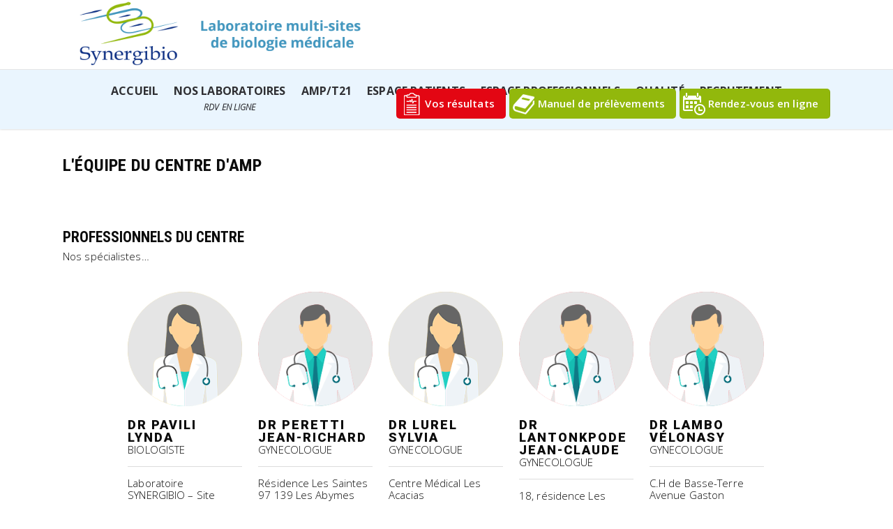

--- FILE ---
content_type: text/html; charset=utf-8
request_url: https://www.google.com/recaptcha/api2/anchor?ar=1&k=6LdQaboUAAAAAG3f4GbygUizONJtDDdqwpG2CspQ&co=aHR0cHM6Ly93d3cuc3luZXJnaWJpby5mcjo0NDM.&hl=en&v=PoyoqOPhxBO7pBk68S4YbpHZ&size=invisible&anchor-ms=20000&execute-ms=30000&cb=zgbsmu7vq2uh
body_size: 48734
content:
<!DOCTYPE HTML><html dir="ltr" lang="en"><head><meta http-equiv="Content-Type" content="text/html; charset=UTF-8">
<meta http-equiv="X-UA-Compatible" content="IE=edge">
<title>reCAPTCHA</title>
<style type="text/css">
/* cyrillic-ext */
@font-face {
  font-family: 'Roboto';
  font-style: normal;
  font-weight: 400;
  font-stretch: 100%;
  src: url(//fonts.gstatic.com/s/roboto/v48/KFO7CnqEu92Fr1ME7kSn66aGLdTylUAMa3GUBHMdazTgWw.woff2) format('woff2');
  unicode-range: U+0460-052F, U+1C80-1C8A, U+20B4, U+2DE0-2DFF, U+A640-A69F, U+FE2E-FE2F;
}
/* cyrillic */
@font-face {
  font-family: 'Roboto';
  font-style: normal;
  font-weight: 400;
  font-stretch: 100%;
  src: url(//fonts.gstatic.com/s/roboto/v48/KFO7CnqEu92Fr1ME7kSn66aGLdTylUAMa3iUBHMdazTgWw.woff2) format('woff2');
  unicode-range: U+0301, U+0400-045F, U+0490-0491, U+04B0-04B1, U+2116;
}
/* greek-ext */
@font-face {
  font-family: 'Roboto';
  font-style: normal;
  font-weight: 400;
  font-stretch: 100%;
  src: url(//fonts.gstatic.com/s/roboto/v48/KFO7CnqEu92Fr1ME7kSn66aGLdTylUAMa3CUBHMdazTgWw.woff2) format('woff2');
  unicode-range: U+1F00-1FFF;
}
/* greek */
@font-face {
  font-family: 'Roboto';
  font-style: normal;
  font-weight: 400;
  font-stretch: 100%;
  src: url(//fonts.gstatic.com/s/roboto/v48/KFO7CnqEu92Fr1ME7kSn66aGLdTylUAMa3-UBHMdazTgWw.woff2) format('woff2');
  unicode-range: U+0370-0377, U+037A-037F, U+0384-038A, U+038C, U+038E-03A1, U+03A3-03FF;
}
/* math */
@font-face {
  font-family: 'Roboto';
  font-style: normal;
  font-weight: 400;
  font-stretch: 100%;
  src: url(//fonts.gstatic.com/s/roboto/v48/KFO7CnqEu92Fr1ME7kSn66aGLdTylUAMawCUBHMdazTgWw.woff2) format('woff2');
  unicode-range: U+0302-0303, U+0305, U+0307-0308, U+0310, U+0312, U+0315, U+031A, U+0326-0327, U+032C, U+032F-0330, U+0332-0333, U+0338, U+033A, U+0346, U+034D, U+0391-03A1, U+03A3-03A9, U+03B1-03C9, U+03D1, U+03D5-03D6, U+03F0-03F1, U+03F4-03F5, U+2016-2017, U+2034-2038, U+203C, U+2040, U+2043, U+2047, U+2050, U+2057, U+205F, U+2070-2071, U+2074-208E, U+2090-209C, U+20D0-20DC, U+20E1, U+20E5-20EF, U+2100-2112, U+2114-2115, U+2117-2121, U+2123-214F, U+2190, U+2192, U+2194-21AE, U+21B0-21E5, U+21F1-21F2, U+21F4-2211, U+2213-2214, U+2216-22FF, U+2308-230B, U+2310, U+2319, U+231C-2321, U+2336-237A, U+237C, U+2395, U+239B-23B7, U+23D0, U+23DC-23E1, U+2474-2475, U+25AF, U+25B3, U+25B7, U+25BD, U+25C1, U+25CA, U+25CC, U+25FB, U+266D-266F, U+27C0-27FF, U+2900-2AFF, U+2B0E-2B11, U+2B30-2B4C, U+2BFE, U+3030, U+FF5B, U+FF5D, U+1D400-1D7FF, U+1EE00-1EEFF;
}
/* symbols */
@font-face {
  font-family: 'Roboto';
  font-style: normal;
  font-weight: 400;
  font-stretch: 100%;
  src: url(//fonts.gstatic.com/s/roboto/v48/KFO7CnqEu92Fr1ME7kSn66aGLdTylUAMaxKUBHMdazTgWw.woff2) format('woff2');
  unicode-range: U+0001-000C, U+000E-001F, U+007F-009F, U+20DD-20E0, U+20E2-20E4, U+2150-218F, U+2190, U+2192, U+2194-2199, U+21AF, U+21E6-21F0, U+21F3, U+2218-2219, U+2299, U+22C4-22C6, U+2300-243F, U+2440-244A, U+2460-24FF, U+25A0-27BF, U+2800-28FF, U+2921-2922, U+2981, U+29BF, U+29EB, U+2B00-2BFF, U+4DC0-4DFF, U+FFF9-FFFB, U+10140-1018E, U+10190-1019C, U+101A0, U+101D0-101FD, U+102E0-102FB, U+10E60-10E7E, U+1D2C0-1D2D3, U+1D2E0-1D37F, U+1F000-1F0FF, U+1F100-1F1AD, U+1F1E6-1F1FF, U+1F30D-1F30F, U+1F315, U+1F31C, U+1F31E, U+1F320-1F32C, U+1F336, U+1F378, U+1F37D, U+1F382, U+1F393-1F39F, U+1F3A7-1F3A8, U+1F3AC-1F3AF, U+1F3C2, U+1F3C4-1F3C6, U+1F3CA-1F3CE, U+1F3D4-1F3E0, U+1F3ED, U+1F3F1-1F3F3, U+1F3F5-1F3F7, U+1F408, U+1F415, U+1F41F, U+1F426, U+1F43F, U+1F441-1F442, U+1F444, U+1F446-1F449, U+1F44C-1F44E, U+1F453, U+1F46A, U+1F47D, U+1F4A3, U+1F4B0, U+1F4B3, U+1F4B9, U+1F4BB, U+1F4BF, U+1F4C8-1F4CB, U+1F4D6, U+1F4DA, U+1F4DF, U+1F4E3-1F4E6, U+1F4EA-1F4ED, U+1F4F7, U+1F4F9-1F4FB, U+1F4FD-1F4FE, U+1F503, U+1F507-1F50B, U+1F50D, U+1F512-1F513, U+1F53E-1F54A, U+1F54F-1F5FA, U+1F610, U+1F650-1F67F, U+1F687, U+1F68D, U+1F691, U+1F694, U+1F698, U+1F6AD, U+1F6B2, U+1F6B9-1F6BA, U+1F6BC, U+1F6C6-1F6CF, U+1F6D3-1F6D7, U+1F6E0-1F6EA, U+1F6F0-1F6F3, U+1F6F7-1F6FC, U+1F700-1F7FF, U+1F800-1F80B, U+1F810-1F847, U+1F850-1F859, U+1F860-1F887, U+1F890-1F8AD, U+1F8B0-1F8BB, U+1F8C0-1F8C1, U+1F900-1F90B, U+1F93B, U+1F946, U+1F984, U+1F996, U+1F9E9, U+1FA00-1FA6F, U+1FA70-1FA7C, U+1FA80-1FA89, U+1FA8F-1FAC6, U+1FACE-1FADC, U+1FADF-1FAE9, U+1FAF0-1FAF8, U+1FB00-1FBFF;
}
/* vietnamese */
@font-face {
  font-family: 'Roboto';
  font-style: normal;
  font-weight: 400;
  font-stretch: 100%;
  src: url(//fonts.gstatic.com/s/roboto/v48/KFO7CnqEu92Fr1ME7kSn66aGLdTylUAMa3OUBHMdazTgWw.woff2) format('woff2');
  unicode-range: U+0102-0103, U+0110-0111, U+0128-0129, U+0168-0169, U+01A0-01A1, U+01AF-01B0, U+0300-0301, U+0303-0304, U+0308-0309, U+0323, U+0329, U+1EA0-1EF9, U+20AB;
}
/* latin-ext */
@font-face {
  font-family: 'Roboto';
  font-style: normal;
  font-weight: 400;
  font-stretch: 100%;
  src: url(//fonts.gstatic.com/s/roboto/v48/KFO7CnqEu92Fr1ME7kSn66aGLdTylUAMa3KUBHMdazTgWw.woff2) format('woff2');
  unicode-range: U+0100-02BA, U+02BD-02C5, U+02C7-02CC, U+02CE-02D7, U+02DD-02FF, U+0304, U+0308, U+0329, U+1D00-1DBF, U+1E00-1E9F, U+1EF2-1EFF, U+2020, U+20A0-20AB, U+20AD-20C0, U+2113, U+2C60-2C7F, U+A720-A7FF;
}
/* latin */
@font-face {
  font-family: 'Roboto';
  font-style: normal;
  font-weight: 400;
  font-stretch: 100%;
  src: url(//fonts.gstatic.com/s/roboto/v48/KFO7CnqEu92Fr1ME7kSn66aGLdTylUAMa3yUBHMdazQ.woff2) format('woff2');
  unicode-range: U+0000-00FF, U+0131, U+0152-0153, U+02BB-02BC, U+02C6, U+02DA, U+02DC, U+0304, U+0308, U+0329, U+2000-206F, U+20AC, U+2122, U+2191, U+2193, U+2212, U+2215, U+FEFF, U+FFFD;
}
/* cyrillic-ext */
@font-face {
  font-family: 'Roboto';
  font-style: normal;
  font-weight: 500;
  font-stretch: 100%;
  src: url(//fonts.gstatic.com/s/roboto/v48/KFO7CnqEu92Fr1ME7kSn66aGLdTylUAMa3GUBHMdazTgWw.woff2) format('woff2');
  unicode-range: U+0460-052F, U+1C80-1C8A, U+20B4, U+2DE0-2DFF, U+A640-A69F, U+FE2E-FE2F;
}
/* cyrillic */
@font-face {
  font-family: 'Roboto';
  font-style: normal;
  font-weight: 500;
  font-stretch: 100%;
  src: url(//fonts.gstatic.com/s/roboto/v48/KFO7CnqEu92Fr1ME7kSn66aGLdTylUAMa3iUBHMdazTgWw.woff2) format('woff2');
  unicode-range: U+0301, U+0400-045F, U+0490-0491, U+04B0-04B1, U+2116;
}
/* greek-ext */
@font-face {
  font-family: 'Roboto';
  font-style: normal;
  font-weight: 500;
  font-stretch: 100%;
  src: url(//fonts.gstatic.com/s/roboto/v48/KFO7CnqEu92Fr1ME7kSn66aGLdTylUAMa3CUBHMdazTgWw.woff2) format('woff2');
  unicode-range: U+1F00-1FFF;
}
/* greek */
@font-face {
  font-family: 'Roboto';
  font-style: normal;
  font-weight: 500;
  font-stretch: 100%;
  src: url(//fonts.gstatic.com/s/roboto/v48/KFO7CnqEu92Fr1ME7kSn66aGLdTylUAMa3-UBHMdazTgWw.woff2) format('woff2');
  unicode-range: U+0370-0377, U+037A-037F, U+0384-038A, U+038C, U+038E-03A1, U+03A3-03FF;
}
/* math */
@font-face {
  font-family: 'Roboto';
  font-style: normal;
  font-weight: 500;
  font-stretch: 100%;
  src: url(//fonts.gstatic.com/s/roboto/v48/KFO7CnqEu92Fr1ME7kSn66aGLdTylUAMawCUBHMdazTgWw.woff2) format('woff2');
  unicode-range: U+0302-0303, U+0305, U+0307-0308, U+0310, U+0312, U+0315, U+031A, U+0326-0327, U+032C, U+032F-0330, U+0332-0333, U+0338, U+033A, U+0346, U+034D, U+0391-03A1, U+03A3-03A9, U+03B1-03C9, U+03D1, U+03D5-03D6, U+03F0-03F1, U+03F4-03F5, U+2016-2017, U+2034-2038, U+203C, U+2040, U+2043, U+2047, U+2050, U+2057, U+205F, U+2070-2071, U+2074-208E, U+2090-209C, U+20D0-20DC, U+20E1, U+20E5-20EF, U+2100-2112, U+2114-2115, U+2117-2121, U+2123-214F, U+2190, U+2192, U+2194-21AE, U+21B0-21E5, U+21F1-21F2, U+21F4-2211, U+2213-2214, U+2216-22FF, U+2308-230B, U+2310, U+2319, U+231C-2321, U+2336-237A, U+237C, U+2395, U+239B-23B7, U+23D0, U+23DC-23E1, U+2474-2475, U+25AF, U+25B3, U+25B7, U+25BD, U+25C1, U+25CA, U+25CC, U+25FB, U+266D-266F, U+27C0-27FF, U+2900-2AFF, U+2B0E-2B11, U+2B30-2B4C, U+2BFE, U+3030, U+FF5B, U+FF5D, U+1D400-1D7FF, U+1EE00-1EEFF;
}
/* symbols */
@font-face {
  font-family: 'Roboto';
  font-style: normal;
  font-weight: 500;
  font-stretch: 100%;
  src: url(//fonts.gstatic.com/s/roboto/v48/KFO7CnqEu92Fr1ME7kSn66aGLdTylUAMaxKUBHMdazTgWw.woff2) format('woff2');
  unicode-range: U+0001-000C, U+000E-001F, U+007F-009F, U+20DD-20E0, U+20E2-20E4, U+2150-218F, U+2190, U+2192, U+2194-2199, U+21AF, U+21E6-21F0, U+21F3, U+2218-2219, U+2299, U+22C4-22C6, U+2300-243F, U+2440-244A, U+2460-24FF, U+25A0-27BF, U+2800-28FF, U+2921-2922, U+2981, U+29BF, U+29EB, U+2B00-2BFF, U+4DC0-4DFF, U+FFF9-FFFB, U+10140-1018E, U+10190-1019C, U+101A0, U+101D0-101FD, U+102E0-102FB, U+10E60-10E7E, U+1D2C0-1D2D3, U+1D2E0-1D37F, U+1F000-1F0FF, U+1F100-1F1AD, U+1F1E6-1F1FF, U+1F30D-1F30F, U+1F315, U+1F31C, U+1F31E, U+1F320-1F32C, U+1F336, U+1F378, U+1F37D, U+1F382, U+1F393-1F39F, U+1F3A7-1F3A8, U+1F3AC-1F3AF, U+1F3C2, U+1F3C4-1F3C6, U+1F3CA-1F3CE, U+1F3D4-1F3E0, U+1F3ED, U+1F3F1-1F3F3, U+1F3F5-1F3F7, U+1F408, U+1F415, U+1F41F, U+1F426, U+1F43F, U+1F441-1F442, U+1F444, U+1F446-1F449, U+1F44C-1F44E, U+1F453, U+1F46A, U+1F47D, U+1F4A3, U+1F4B0, U+1F4B3, U+1F4B9, U+1F4BB, U+1F4BF, U+1F4C8-1F4CB, U+1F4D6, U+1F4DA, U+1F4DF, U+1F4E3-1F4E6, U+1F4EA-1F4ED, U+1F4F7, U+1F4F9-1F4FB, U+1F4FD-1F4FE, U+1F503, U+1F507-1F50B, U+1F50D, U+1F512-1F513, U+1F53E-1F54A, U+1F54F-1F5FA, U+1F610, U+1F650-1F67F, U+1F687, U+1F68D, U+1F691, U+1F694, U+1F698, U+1F6AD, U+1F6B2, U+1F6B9-1F6BA, U+1F6BC, U+1F6C6-1F6CF, U+1F6D3-1F6D7, U+1F6E0-1F6EA, U+1F6F0-1F6F3, U+1F6F7-1F6FC, U+1F700-1F7FF, U+1F800-1F80B, U+1F810-1F847, U+1F850-1F859, U+1F860-1F887, U+1F890-1F8AD, U+1F8B0-1F8BB, U+1F8C0-1F8C1, U+1F900-1F90B, U+1F93B, U+1F946, U+1F984, U+1F996, U+1F9E9, U+1FA00-1FA6F, U+1FA70-1FA7C, U+1FA80-1FA89, U+1FA8F-1FAC6, U+1FACE-1FADC, U+1FADF-1FAE9, U+1FAF0-1FAF8, U+1FB00-1FBFF;
}
/* vietnamese */
@font-face {
  font-family: 'Roboto';
  font-style: normal;
  font-weight: 500;
  font-stretch: 100%;
  src: url(//fonts.gstatic.com/s/roboto/v48/KFO7CnqEu92Fr1ME7kSn66aGLdTylUAMa3OUBHMdazTgWw.woff2) format('woff2');
  unicode-range: U+0102-0103, U+0110-0111, U+0128-0129, U+0168-0169, U+01A0-01A1, U+01AF-01B0, U+0300-0301, U+0303-0304, U+0308-0309, U+0323, U+0329, U+1EA0-1EF9, U+20AB;
}
/* latin-ext */
@font-face {
  font-family: 'Roboto';
  font-style: normal;
  font-weight: 500;
  font-stretch: 100%;
  src: url(//fonts.gstatic.com/s/roboto/v48/KFO7CnqEu92Fr1ME7kSn66aGLdTylUAMa3KUBHMdazTgWw.woff2) format('woff2');
  unicode-range: U+0100-02BA, U+02BD-02C5, U+02C7-02CC, U+02CE-02D7, U+02DD-02FF, U+0304, U+0308, U+0329, U+1D00-1DBF, U+1E00-1E9F, U+1EF2-1EFF, U+2020, U+20A0-20AB, U+20AD-20C0, U+2113, U+2C60-2C7F, U+A720-A7FF;
}
/* latin */
@font-face {
  font-family: 'Roboto';
  font-style: normal;
  font-weight: 500;
  font-stretch: 100%;
  src: url(//fonts.gstatic.com/s/roboto/v48/KFO7CnqEu92Fr1ME7kSn66aGLdTylUAMa3yUBHMdazQ.woff2) format('woff2');
  unicode-range: U+0000-00FF, U+0131, U+0152-0153, U+02BB-02BC, U+02C6, U+02DA, U+02DC, U+0304, U+0308, U+0329, U+2000-206F, U+20AC, U+2122, U+2191, U+2193, U+2212, U+2215, U+FEFF, U+FFFD;
}
/* cyrillic-ext */
@font-face {
  font-family: 'Roboto';
  font-style: normal;
  font-weight: 900;
  font-stretch: 100%;
  src: url(//fonts.gstatic.com/s/roboto/v48/KFO7CnqEu92Fr1ME7kSn66aGLdTylUAMa3GUBHMdazTgWw.woff2) format('woff2');
  unicode-range: U+0460-052F, U+1C80-1C8A, U+20B4, U+2DE0-2DFF, U+A640-A69F, U+FE2E-FE2F;
}
/* cyrillic */
@font-face {
  font-family: 'Roboto';
  font-style: normal;
  font-weight: 900;
  font-stretch: 100%;
  src: url(//fonts.gstatic.com/s/roboto/v48/KFO7CnqEu92Fr1ME7kSn66aGLdTylUAMa3iUBHMdazTgWw.woff2) format('woff2');
  unicode-range: U+0301, U+0400-045F, U+0490-0491, U+04B0-04B1, U+2116;
}
/* greek-ext */
@font-face {
  font-family: 'Roboto';
  font-style: normal;
  font-weight: 900;
  font-stretch: 100%;
  src: url(//fonts.gstatic.com/s/roboto/v48/KFO7CnqEu92Fr1ME7kSn66aGLdTylUAMa3CUBHMdazTgWw.woff2) format('woff2');
  unicode-range: U+1F00-1FFF;
}
/* greek */
@font-face {
  font-family: 'Roboto';
  font-style: normal;
  font-weight: 900;
  font-stretch: 100%;
  src: url(//fonts.gstatic.com/s/roboto/v48/KFO7CnqEu92Fr1ME7kSn66aGLdTylUAMa3-UBHMdazTgWw.woff2) format('woff2');
  unicode-range: U+0370-0377, U+037A-037F, U+0384-038A, U+038C, U+038E-03A1, U+03A3-03FF;
}
/* math */
@font-face {
  font-family: 'Roboto';
  font-style: normal;
  font-weight: 900;
  font-stretch: 100%;
  src: url(//fonts.gstatic.com/s/roboto/v48/KFO7CnqEu92Fr1ME7kSn66aGLdTylUAMawCUBHMdazTgWw.woff2) format('woff2');
  unicode-range: U+0302-0303, U+0305, U+0307-0308, U+0310, U+0312, U+0315, U+031A, U+0326-0327, U+032C, U+032F-0330, U+0332-0333, U+0338, U+033A, U+0346, U+034D, U+0391-03A1, U+03A3-03A9, U+03B1-03C9, U+03D1, U+03D5-03D6, U+03F0-03F1, U+03F4-03F5, U+2016-2017, U+2034-2038, U+203C, U+2040, U+2043, U+2047, U+2050, U+2057, U+205F, U+2070-2071, U+2074-208E, U+2090-209C, U+20D0-20DC, U+20E1, U+20E5-20EF, U+2100-2112, U+2114-2115, U+2117-2121, U+2123-214F, U+2190, U+2192, U+2194-21AE, U+21B0-21E5, U+21F1-21F2, U+21F4-2211, U+2213-2214, U+2216-22FF, U+2308-230B, U+2310, U+2319, U+231C-2321, U+2336-237A, U+237C, U+2395, U+239B-23B7, U+23D0, U+23DC-23E1, U+2474-2475, U+25AF, U+25B3, U+25B7, U+25BD, U+25C1, U+25CA, U+25CC, U+25FB, U+266D-266F, U+27C0-27FF, U+2900-2AFF, U+2B0E-2B11, U+2B30-2B4C, U+2BFE, U+3030, U+FF5B, U+FF5D, U+1D400-1D7FF, U+1EE00-1EEFF;
}
/* symbols */
@font-face {
  font-family: 'Roboto';
  font-style: normal;
  font-weight: 900;
  font-stretch: 100%;
  src: url(//fonts.gstatic.com/s/roboto/v48/KFO7CnqEu92Fr1ME7kSn66aGLdTylUAMaxKUBHMdazTgWw.woff2) format('woff2');
  unicode-range: U+0001-000C, U+000E-001F, U+007F-009F, U+20DD-20E0, U+20E2-20E4, U+2150-218F, U+2190, U+2192, U+2194-2199, U+21AF, U+21E6-21F0, U+21F3, U+2218-2219, U+2299, U+22C4-22C6, U+2300-243F, U+2440-244A, U+2460-24FF, U+25A0-27BF, U+2800-28FF, U+2921-2922, U+2981, U+29BF, U+29EB, U+2B00-2BFF, U+4DC0-4DFF, U+FFF9-FFFB, U+10140-1018E, U+10190-1019C, U+101A0, U+101D0-101FD, U+102E0-102FB, U+10E60-10E7E, U+1D2C0-1D2D3, U+1D2E0-1D37F, U+1F000-1F0FF, U+1F100-1F1AD, U+1F1E6-1F1FF, U+1F30D-1F30F, U+1F315, U+1F31C, U+1F31E, U+1F320-1F32C, U+1F336, U+1F378, U+1F37D, U+1F382, U+1F393-1F39F, U+1F3A7-1F3A8, U+1F3AC-1F3AF, U+1F3C2, U+1F3C4-1F3C6, U+1F3CA-1F3CE, U+1F3D4-1F3E0, U+1F3ED, U+1F3F1-1F3F3, U+1F3F5-1F3F7, U+1F408, U+1F415, U+1F41F, U+1F426, U+1F43F, U+1F441-1F442, U+1F444, U+1F446-1F449, U+1F44C-1F44E, U+1F453, U+1F46A, U+1F47D, U+1F4A3, U+1F4B0, U+1F4B3, U+1F4B9, U+1F4BB, U+1F4BF, U+1F4C8-1F4CB, U+1F4D6, U+1F4DA, U+1F4DF, U+1F4E3-1F4E6, U+1F4EA-1F4ED, U+1F4F7, U+1F4F9-1F4FB, U+1F4FD-1F4FE, U+1F503, U+1F507-1F50B, U+1F50D, U+1F512-1F513, U+1F53E-1F54A, U+1F54F-1F5FA, U+1F610, U+1F650-1F67F, U+1F687, U+1F68D, U+1F691, U+1F694, U+1F698, U+1F6AD, U+1F6B2, U+1F6B9-1F6BA, U+1F6BC, U+1F6C6-1F6CF, U+1F6D3-1F6D7, U+1F6E0-1F6EA, U+1F6F0-1F6F3, U+1F6F7-1F6FC, U+1F700-1F7FF, U+1F800-1F80B, U+1F810-1F847, U+1F850-1F859, U+1F860-1F887, U+1F890-1F8AD, U+1F8B0-1F8BB, U+1F8C0-1F8C1, U+1F900-1F90B, U+1F93B, U+1F946, U+1F984, U+1F996, U+1F9E9, U+1FA00-1FA6F, U+1FA70-1FA7C, U+1FA80-1FA89, U+1FA8F-1FAC6, U+1FACE-1FADC, U+1FADF-1FAE9, U+1FAF0-1FAF8, U+1FB00-1FBFF;
}
/* vietnamese */
@font-face {
  font-family: 'Roboto';
  font-style: normal;
  font-weight: 900;
  font-stretch: 100%;
  src: url(//fonts.gstatic.com/s/roboto/v48/KFO7CnqEu92Fr1ME7kSn66aGLdTylUAMa3OUBHMdazTgWw.woff2) format('woff2');
  unicode-range: U+0102-0103, U+0110-0111, U+0128-0129, U+0168-0169, U+01A0-01A1, U+01AF-01B0, U+0300-0301, U+0303-0304, U+0308-0309, U+0323, U+0329, U+1EA0-1EF9, U+20AB;
}
/* latin-ext */
@font-face {
  font-family: 'Roboto';
  font-style: normal;
  font-weight: 900;
  font-stretch: 100%;
  src: url(//fonts.gstatic.com/s/roboto/v48/KFO7CnqEu92Fr1ME7kSn66aGLdTylUAMa3KUBHMdazTgWw.woff2) format('woff2');
  unicode-range: U+0100-02BA, U+02BD-02C5, U+02C7-02CC, U+02CE-02D7, U+02DD-02FF, U+0304, U+0308, U+0329, U+1D00-1DBF, U+1E00-1E9F, U+1EF2-1EFF, U+2020, U+20A0-20AB, U+20AD-20C0, U+2113, U+2C60-2C7F, U+A720-A7FF;
}
/* latin */
@font-face {
  font-family: 'Roboto';
  font-style: normal;
  font-weight: 900;
  font-stretch: 100%;
  src: url(//fonts.gstatic.com/s/roboto/v48/KFO7CnqEu92Fr1ME7kSn66aGLdTylUAMa3yUBHMdazQ.woff2) format('woff2');
  unicode-range: U+0000-00FF, U+0131, U+0152-0153, U+02BB-02BC, U+02C6, U+02DA, U+02DC, U+0304, U+0308, U+0329, U+2000-206F, U+20AC, U+2122, U+2191, U+2193, U+2212, U+2215, U+FEFF, U+FFFD;
}

</style>
<link rel="stylesheet" type="text/css" href="https://www.gstatic.com/recaptcha/releases/PoyoqOPhxBO7pBk68S4YbpHZ/styles__ltr.css">
<script nonce="apkvByGL-oSBEYbkotpQmg" type="text/javascript">window['__recaptcha_api'] = 'https://www.google.com/recaptcha/api2/';</script>
<script type="text/javascript" src="https://www.gstatic.com/recaptcha/releases/PoyoqOPhxBO7pBk68S4YbpHZ/recaptcha__en.js" nonce="apkvByGL-oSBEYbkotpQmg">
      
    </script></head>
<body><div id="rc-anchor-alert" class="rc-anchor-alert"></div>
<input type="hidden" id="recaptcha-token" value="[base64]">
<script type="text/javascript" nonce="apkvByGL-oSBEYbkotpQmg">
      recaptcha.anchor.Main.init("[\x22ainput\x22,[\x22bgdata\x22,\x22\x22,\[base64]/[base64]/MjU1Ong/[base64]/[base64]/[base64]/[base64]/[base64]/[base64]/[base64]/[base64]/[base64]/[base64]/[base64]/[base64]/[base64]/[base64]/[base64]\\u003d\x22,\[base64]\\u003d\x22,\[base64]/[base64]/Cq8Ksw7TCgsO9QMO3w7gYwpjCiMK/Im8PUzIYGcKXwqXCj1HDnlTCkCsswo0ewrjClsOoNMKVGAHDuEULb8OCwrDCtUxJfmktwobCrwh3w7t0UW3DhzbCnXE7GcKaw4HDscKNw7o5MUrDoMOBwovCqMO/AsOsQMO/f8Kzw53DkFTDqRDDscOxMcKALA3Cuzl2IMOzwp8jEMOxwoEsE8KOw4pOwpB1EsOuwqDDgMKpSTcQw6rDlsKvDR3Dh1XCl8OeETXDpBhWLX5zw7nCnXrDpCTDuQ4NR1/DngrChEx5Ziwjw4/DqsOEbnPDh15ZMzhye8ORwofDs1pVw403w7sjw587wrLCj8KzKiPDs8K1wos6wqbDlVMEw59rBFwtd1bCqknCrEQ0w58pRsO7OiE0w6vCksOtwpPDrB4rGsOXw5dNUkMawozCpMK+wo/DrsOew4jCu8O/w4HDtcKTenNhwpTClyt1HBvDvMOACsOJw4fDmcOYw59Ww4TCn8KIwqPCj8K2OnrCjRdbw4/Cp0TCrF3DlsO5w5UKRcK1fsKDJG3Cihcfw6rClcO8wrBAw4/DjcKewqbDoFEeDMOkwqLCm8KLw4N/[base64]/w53Ci8OAwqXCl8OuwpbDtnbDmMO5w7jDiUHCkHbCpcKlNiBvwrxta2LCjsOxw4jDqnLDrHfDvMOPGghvwo0Yw4YDHxYVbCo7dAlrPcKZL8OVMsKNwqHClQ3DgsOzw5FQUC1FPwLCmVYaw4/ChsOGw5/CiFFTwoTDih56wpvCpF5fw7MQQcKowo4qHcKaw7sQcXopw7nDkUJPLVUCR8KXw4RudzMxYsKZURnDtcKTJ23Ct8KtFsOJDE/[base64]/DpjNNw6haSTLDiXzCsAJNwp7DkMO5NTdgw79XCHbCl8Ozw4/CqBzDqDHDlDLCqcOzwpBOw7tNwqPCoGzCvMKxecKHw4c1ZnBXw4wVwrtIYFRVZcK0w4pGwqnCvi89wofCnGPCmmHCuW5rw5XClcK7w6vCjTw8woh7w7FsFsOgwrzCjcOZwqrCksKjfHMNwr3CocKvcDbDlcO4w5QMw7jDvcKZw7BKNG/DssKOMSnCrsKTwpZUaA53w5NMPMOzw6TCp8KPGnA3w4kWcMOiw6BRPR4dwqUjbxDCsMO4U1LDk0slLsO3w6/Cr8Kgw5jDmMOowr55wozClMOrwrdyworCosKwwqbCp8KyaxYDwpvCvsO/w63CmgBKZFpew7fCm8KJRzXDpyLDjcO2cSTCgcKGTcOFwq7DocKBwpzCl8KLwqsgw687w7hOw6DCplLClTLDs3fDs8OKw6DDsCs/[base64]/LsKhwrfDj33Cj8OVw7/Dl1fDvMOEUwPDlypMwotcw5xAwqrCq8K/wqQnC8KNajfCkh3CtT7CoDLDv10rw7HDn8KgKgw7w4k/TsOYwqIAZ8O/bXZZZcOUFcO3bcOcwqfCrlvChFgUCcOcBjrCj8KowqPDi1ZNwo9lPcOYM8Otw67DqSZew7fCum5kw6bCgMKswo7DiMOawovCr3nDphFDw7DCvQHCmcKOEHszw7zDhsKuCnTCncKGw501KUrDjGvClsKHwoDCrQ4/[base64]/Dh8K5w6o4LsOdw4XCsxvDrsOpenbCvXPClcOiKQHClsKvd3rCg8OQwpA5E3g5wqzDqTE6UsO3Z8ObwonCpBjCkMK2X8OPworDngl/MQjCgFvDvMKvw6p+wqrCqcOCwoTDnQLDtMKTw5zCujQowrzCuxfDi8KSJREZCz7CjMOKJxvCrcORwocIwpTCtWJRwolXwr/DiFbCt8OOw6LCrMONKMOKAcKzMMO3J8Kgw69rYsOaw4LDo09rD8OIK8KhPMONNsOFCAXCuMKYwp4lWBDCthrDlsOnw6HCvhUuwpt1wqnDhxLCgV9UwpDCvcKQw5LDtFBiwrFvD8K4LcOjwqlfTsKwOV0Nw7vCnB/Ds8KYwqRnJcKIIHhnwogow6dQXmPDrTZEw7Q9w6xnwo/CpiPCulwbw6fDsFx5LUrClyhFwqbCthXCuEvDr8O2dXBYw6LCuyzDtD7DoMKsw7nCrMKZwqpswplvBD3DtUNkw7bCv8OwCcKOwqrDgMKkwrkPI8OdH8Kiwphfw4Umd0cpRg/[base64]/CksO9YcO6CVAXw7BWaMKaEsKIw4lAwqPCsMOUSnYtw60BwrbCpAXCmMOgKsO0GjfCscONwoRUwrhGw5zDkCDDpnNxwpw/CznDtxtTEMOKwpbDolIDw53DgMOFBGg/w7HDt8OcwpXDucOedDILwporwqXDtiVgZTHDgTPCgMOTwo7CnCNIL8KhB8OTwqDDr3nCulbCv8K0eGUHw5hKLkfDisOkf8OlwrXDjU/Cq8Kmw7USZF98w6fCnMO2wqpgw5jDsX3DtXPDl1ksw4nDrsKZw7TDq8Kdw6DDuCEMw683UMK2NS7CnRrDuw4nwoQsKlUjF8O2wrlqARE8XH3DqiXCu8KjacOYfD3CiTITwoxMw7LCoBJvw5QBOjvCp8Klw7Z+w5/CisOMWHAdwqPDh8KCw7h+KcO7w7VFw73DkMOTwq0Dw6tUw4XCt8OochnDvC/CucO/eX5Qwp0XBVLDtMKkd8Knw5Akw5dow4nDqsK3w5dhwoLCo8OMw4nCjhN4SinCvsKUwqzDiUVhw4N8woTCl0R8w6/Cv1LCu8KEw6Zmw7TDuMK0w6A/[base64]/Dl8Omw47DnVgXY8K9DMK6H8KCw5MjAcKgAMKlwoLDt0XCpcO0wqRWwr/ChTMETFjCv8OXw4NQQHhlw7RSw6phZsOHw5vDm04Uw6YgHCfDmMKCwqtjw7PDksOAQ8KLAQpDNilQY8OXw5DDlsOiHEJYw703w6jDgsOUw4sVw6jDvg4aw6/CkmbCs2nCssO/wrwawrnChsOJw68Hw53DmcO/w53DscOPZcOmB2TDi0oLwp3CucKHwo4mwpDDhcO/w7ANAyTDrMO+w4lUwotiwpLDrz4Ww6UJw4zCjUFvwr1/MFrCnsKNw4QXb1MOwqjDlcOxF1R1LMKvw70iw6QYXw1FaMOhwrUhNloxXw5Xw6FCW8Kfw7lOwp5vw67CosKEwp1GMMK/[base64]/S3DDgXAqVUY3w6VvwpxpwoHDrl3Dv3pGICTDj8KaDEfDiHDDo8OrSkbDiMK2w4vDusO6OGYtOjgsPsOIw7wnLCbCq1Z4w6LDgGF2w4c8wprDrsOJHMO5w4nDlsOxAnTDm8OeBsKJw6dAwoPDs8KxOEbDrkgaw6PDq0QES8KnUEBsw4zCsMO5w5LDkMKLJl/CjgYOCMOJD8KQasO4w4BMLi7DpMKJw4XCvMOVwpvCnsOSw6AnTMO5w5DDssOSewfCmcOWe8O3w4J2wp7DuMKuwql7dcOfYcKnwqAswonCvcKARibDusKFw5TDiFktwo8XbsKewppVAFDDosKkRU1bw4/DggROwojCpXPCkxXClRfCli0pwoPDvcKqwrnCjMOwwp09e8OwbsO5X8K/[base64]/CrMK9C8K1VCsdV1PDqMK5w5EVPcOdw4zCoG3ClcOmwp3ClsKQw4LDqcK4wq3ChcKZwo4bw6xNwqvClMKOeXvDuMKlKjJ+wo0mATQxw5jDj3bCsnbClMKgw6cFVSbCoi11w6TCi1zDu8KnRMKNYMO1WD/CncKeD3bDgUsIScKxSMOKw74+w50fMDV/wqBKw6wvY8K4CMKrwqdEE8OXwp7Ct8O+JVICwrg3w5zDri9iw5vDsMK2CzbDgMKHw5gbPMOoMcK+wo3DlMKMXsOGVAJUwqczLMOvIsKywpDDuTVhw4JHQiJLwofDvcKcMMObwpAIw5bDg8O9wpnCrQt3HcKBasO3Aw/DgF7DrcO9wrzCp8OmwpXDqMO4GGkcwrR3UjFiQMO6ai3DhsOwEcKOEcK2wqHCqDHDngIXw4Vyw6ZJw7/DhElDTcOWwqrDqg0bw6VlEMKqwprCj8OSw49nMMKWNAZuwo/Dg8OdUMO8QsKmYMOxwospw4HDvUAKw6YuEBQ4w6bDj8OXwrvDhW5zJcOiw6DDmcKkYsODP8O4QhwTwrpNwpzCqMKYw5LDmsOUMsOswpNpwo8iasO9wpLDm39tYsKPJsOJwp17E23Djk/DvHLDjU/DtcK0w497w4/Dj8OWw7NzMC7CpjjDkStpw7IpNWDDlHzCvMK5wopQI1YJw6/[base64]/DqgPDmsOcwoUuNgXCojpgwrplwrwxDsOOdcK8wrwlw50Nw65awp0RfELDtSDCsyLDrFBdw4/DrMK8bsOYw5bCgMK0wrzDs8OIwo3DqsK3w6fDosOHDl8OW1c3woLCsBBDVMKYJMKkDsKFwoQ3wozCvyNxwoUVwphPwrJ9YSwJw4cKXVQSAcKHC8OrOncDw5nDr8Kyw5LDrRI3VMOtXBzCjMKBDsK/cFHCosOCwoxDZ8Omb8KPwqF0ZcOfLMK4w5Ujw7l9wpzDq8K9wpDCiz/DmMKDw7NIecKEPsKkOsKLSTjChsKGZCoTaU0DwpJ+w7PDp8KhwrcQw6PCuSAGw4zCjsOlwo7Dt8O8wr/CpMKuJsKbLcK1SEIhUsOGBsKjK8K5w50Nwr9nUAN1dMKGw7QAasOAw4zDlMO+w5UjNBPCk8OrVcKww7/DoFTChxY2wppnw6Zqwp9iMcOUXsOhw78EWDzDr2/CkynCg8OsVGRQFiJAwqjDiWs5N8KtwoAHwqMdwqrCjWPDqcOucMKmW8KTeMKCw5Quw5sPKzpFOlRjw4IQwqUwwqA/Zi7Dp8KQXcOfwop0woXCn8Kaw63ClGgXwrvCj8Kge8KZwqHCosOsOEvCuU/DrsK/wr7Dr8OJYMOUGXjCvsKNwoPCmCzCtsOpLzrCrcKPNmEew7Qsw4XDokLDkVDDtMKcw5UEB3LDvnPDqMK8RsO4bsOqU8O/TDPCnHttwocBasOCHBRKfQ5iwoXCncKDTmDDgMO5w6PDtsOhc2IWXh/DicOqfsO/VX8KGVlDwpjChjhVw6rDvcOBIAc2worCn8Oxwr9Vw70sw6XCqE5hw4cpNh4Qw5/CqsKswqPClEjDnDxqdsKABsOvwrjDqMOsw59zH2QgYwEJUMOmSMKJKcOrCkDDl8KOTMKQE8K1woHDsxLCggAbbWllw5XCt8OjDxLCgcKIMVrCjMKRZivDvQrDs1/DtCzCvMKBwoUKw6bCkEA4VzzCkcOkdsO8wrpsaBzCjcOhPmQEwr91eg0wRRorw7HCnsK/woBhwojDhsOLD8O4X8K7JBzCjMK5JsOTRMO+w64vBT3CgcOJR8OffcOpw7FtNgxQwo3Dnm9yC8OcwqbDu8KFwrRVwrbChW9wXjhdKcO7KcK+w7dMwrM1c8KaVHtKwo3CuW/Do13CpcK5w6jClcKww4IDw4V5OsO4w57CtMO7WX/CkClDwqfCvHMOw6JgcsOLCcKeICtQwrAoVMOMwojCmMKZOMO+IsO4wo9GZEfCi8K8IcKGXMKJPXczw5dFw7Q7Y8O6wojCtMK7wr9+FMKEdA0aw60zw7XClljDqsKFwoEpwpvDiMOOK8KWKcOJMgd4w7h1FCjDk8OHO0lWwqXCu8KLfsODJALDsH/[base64]/DugUywpoof1BuJzTDjnjCocOcACULw60Iwo9pw5fCuMK0w5smJsKbw5BRwoxEwpXDpCzCuC/CvsKywqbDqgrDhMKZwpvCpRDDhcO1VcKWbAvCsTjDklHDrsOcd1xNw4/CqsO/w5JhCy8bwrDCqFvDhsK2JjzCvsO2wrPCncKKwovDncKHw7EHw7jCkQHCnH7DvkbCq8O9LxjCkcO+HcOWTsKjMHk0woHDj1/Dk1AWw47CscKlwqt3PMO/EgBJX8KXwoQ7wpHCoMO7JMKHRzhzwozDtUPDlAkGAGnCj8Kbw49lwoN3wovCsirDq8O7bMOkwpgKDsO3DMKGw7bDmUUdPsKAER3CjFLDsxMnH8OJw6DDujwJbsKOw7xGIMOyHw/CmMKAZcKvXcOqE3jCu8O5F8OSAHwRQ1fDncKKAcKfwpJrPllmw5QgCcKMw4nDkMOCGMKrwpNbZXHDrVvCoFZ1AsO0LsKXw6HDsT/[base64]/[base64]/FE1QHMOww5/CvDZEw58gUsOwwr1TQ8Krw5TDoGhRw5oawqJnw54rwp/CtWTCjcK5DhzDu0HDscOvM0fCp8KpUiPCocOwW3APw53CkEbDpMOMdMKFRB3CmMKuw6DDvMKxwpjDo1cxcCVvfcKAS2RXwrU+XsOowqByGlZOw63CnDU8DwVxw5LDoMO/E8O/w65rwod2w4Aawr7Dt1hcDTx+HzNpIGnCuMOtXQ8DGk/DvkDDtRjDjMO3bFtSGEEvecK7wpDDhFR9ZQcUw6rChMO6GsORw48TcMOLNUUPE0HCpsKGJHLChR53E8O7w5vDmcK9TcKGXMOzBzvDgMOgwp3DlBPDuEljasKHw7jDuMOdw5Uaw7YYw4LDnW3DhjAuWcOAwoDCu8KwAix7aMKcw659wpDDmmTDvMK/ThlPwoggwqRyEcKxTAMyP8OkV8OpwqfCmxNswpZUwrrDmn8Zwp4Rw6HDisKbQsKlw77DghBkw4trOTskw7TDgsKqw6/DksOCDH3DjF7CucKATjswAV/DiMKTIcOacxhqOTc/[base64]/dgvCvcO5JA/Cr03DuMOnTcKqOm/Ch8K9QjFNazdAAcOtHR9Jw7xoasO6w7tJw5HDgU4fwr/DkMKrw5HDp8KAM8KiciZ4HgUoaw/[base64]/CgMKvB8Omw6RDM8OkQ8OCwofCsMO+KMODfcKzw5HCpRtrPcKwbW/CvkDDoSfDkHgnwo4/OQ/CosKgwp7Cv8OuEsKmLcOjRcKtYsOmP39gwpUFe016wpvCisOAdBnDlMKlC8OzwpopwqMkfsOXwq7Dh8KmJsOLODvDuMKUDyFMSVHCh2wLw74iwoXCtcKaSsKOMMKtwoxWwrlINVNMQQ/DocOjwp3DmsKiXHN4C8OUKy0Cw5xRGHR5OsOSQsOTOBfCqz3CkiRowqnCoTXDiwHCgGt4w5hwWTIFL8KwU8KvFWlYIBtGEsO+wofDkDXDl8O5w6vDm2nDtsKUwrwaOlLCvsKRMcKtcEhxw7JewpDCvMKqwp/CosKWw59ISMKCw5Nma8OAEQViZEzDt3PChhTDl8Kew6DCicKgwpPDmiN/b8O4GCHCssKKwrVmZDTDqXXDlWXDlMKswpLDksOfw7hMNGnCjmvClllnAsKCwozDqDfDuUfCv3pgB8OvwqgMFCYQAsKHwpgTwrrCksOlw7NLwpLDnQwDwqbCoTLCvcKOwrZLPlLCoyzDhHfCvhTDo8Kiwp9OwovCs3JiU8KDbgbDhRpzAh/[base64]/CusKgRcO7e8K9ZsKWYT3CucOiwoI4wobCpWdyFQfChMKVw7YPQ8KFcmnCswPCrVEawplcbjFRw7AaasOUXl3CuBTCkcOEw6tzwpcWw7HCvF/[base64]/Cl8ORcgLDqcOuOsK8wqXCgTnCkMOdEcOINXnDq1VNwqPDuMK5TcOcwrzDrsO3w4TDlzIKw47Cqg4bwqZIwqpJwovCq8KsB0zDlHtLaRAPWxlOEsOdwqRwHcOiw6tiw6bDvcKPQ8O1woRzHQE6w6EFEUdMw5geHsO4JQUYwpXDncOowrUfcMOAYcOiw4XCrsK/wrJzwo7ClMKkDcKawprDoGjCswE/KsOaGjXCv0vClXsGYlrCo8OVwo0vw4ByfsOAUyHCq8Odw5rDuMOybBvCtMOLwrMBwolyMABsXcOvJD9nworDvsOmcDdrQFRzXsKTWsOzQyrCtiNsfsKCDsO0Mmo0w7rCocKcb8ObwpxOdUHDlmxXZEjDiMOLw7jDrS/[base64]/DhsOowoPCoGoowqQfw5zDljjCnF/CklnCtFDCj8Ozw7vDucO/QThpwoolwr/Dr2fCoMKBw6PDuTVZD1/[base64]/Du8K6wooGcCtXGsKIHcKWw5bDp8Kswq3CpVIySFbCvsKgK8KdwqhSQnvCjcK2wp7DkTkJcTjDocO3WMKkwrbCsTFfwpNswpzCosOzVsOyw57Co1rCpGIywq/DhE9WwovDmsOsw6bCs8OvGcOAw4PCnBfCpQ7CiTJjwpzDiinCkcOPFiUgasO2w4/DniljJEPDqsOhDcKcwozDlzDDp8OONcOYXjxLT8KEDsOVShIfX8O6F8KWwqbCpsKMw5HDrRJew4F3w6/DqMOPGcOMCcKiHMKdKcOsdsKdw4vDkVvDnUXDhnhOHcKsw7PDhcObwpnDpcKjZcKdwpzDu1VhKDbDhAbDhQB5GMKCw4PCqw/DqWQqJ8OrwqV6wr9DdBzCgw4fdsKYwoXCpcOgw4pFacKHKsKmw6pfwpgiwq/DqcK5wpIcH0/CvsK/w4tQwpMFLsO6e8K7w7PDsQ8rdsODB8Kqwq/Dt8OcSQQww43DnDLCuSvCjz1jO1UsPDPDrcONEyEjworCpEPCqmrClMKSwoTDscKIYivCjinCuzgrZmjCplDCvDTCoMO0NRLDosKMw4LDgmFrw6d0w4DCtQ7CvMKiHcOAw5bDkcO5wr/Cr1ZEw7zDrF57w6TCjsKDwrnCuEExwrXCsWDCi8KNAcKcwqnClhYTwotBWEHDhMOcw6QSw6R4f2lsw53Dq0tmwqV8wqDDgTEEbDtYw6I9wrfCkkwYw6gIwrfDi1PDvcO8B8O2w5nDvMOSesO6w4ElTcOkwp4Dwq4Ww5vCiMOPIlA6wq/ChsO5wq0Nw7DChy7Dk8KbNCTDml1NwrnCiMOWw5Afw5NIRsK4eQ5VHXcLBcKWFMKFwpVMV1nCl8ORYjXCksOQwonDk8KUw44DaMKAEcO2E8O1b1kiw7QoFzjDtcK5w642w7ZfSDVPwqnDmRXDm8OFw4BGwp92VcKfEMKhwo0xw5MDwoTDqynDvsKNKAVEwojDqjrCh2/CqgHDtlfDuD/Do8OtwoN1XcOhaiNsC8KPacKcMCh1DwrCqwfDr8OQw5bCkC5Rw7YUbWUiw6YswqlywobCiGXCr3tsw7E5EkTCtcKXw6PCn8OcOnpzbcKZMiQ+wptGVcKURcOZJsK8wpRdw6HDjMOHw7taw6MxasKsw47CnFnDswwiw5nChMOhN8KZwplpE3XCrB7Ci8K9N8OcH8OoHi/Cv2I5KMK/w4XCnMOywpxhw7nCpMO8BsOpJX9JAcKuGQRVQjrCvcKCw4UMwpTDuxnDu8KsW8Kyw5M+TsKyw67CoMOYSA/[base64]/[base64]/ChsKuwpjDmMK7w4jCgcOBHcKqbcOKfMOvOMOfwo9Gwq/DihHCrXtVamjCiMKqPE/[base64]/DswPDlgIKNzrDnMKgwr3CrsO+woZYw6rCkznDmMOiw7zCnT7ChT/CoMOXDU4yB8KTwpJTw7vCmGFUw5IJwoZOFcKZw6ErEBDCo8KwwpF+wr86PcOeVcKDwrJWwrUyw4ZDw6DCviDDtsODYWHDvjV4wr7DhsOZw5RUCTDDrMKyw6B+wrJzXx/Cuz16woTCtX8HwrEQwp3CvR3DisKmZjkFwpo0woIWSsOPwpZ5worDpcKKJE4yV24YWiQuIzLDgsO3OGJkw6vCkcOQwozDr8OJw49Dw4jDmcOsw4rDsMOFDjBrw5Q0W8O1w4/CixbCucO/wrElwrh2RsOtF8K/MDDDksKHwofDtlg2bHgzw4I0YsKGw7LCvMOjdWdkw45JE8Off2vDosKAwrxBBsO8VnXDssKUQcK0IU4FacKiEmk/MhI/wqTCs8OeZsO3wpxmeCjCp2DCkMOiUV1CwptnX8OKBUDCtMK2Uyscw4PDpcKEfVRaDcOowoVsaBdlNsK/[base64]/[base64]/CpcKvCcOqw5Nsw6TDksOww5VfUcObHcO+wrrCuhUxKAXDjn3DvHnCh8OMcMOtdXQvw4JNfUjCq8OfbMKFw4cYwrYXw7wbwqbDpcKkwpPDvkcnN3DDrsOYw63Dp8O0wqbDqytRw45Ww5/DtyLCgsOZT8KkwpPDm8KlXcOuTn81IsOfwqnDugzDpcOCQMKpw7d3wo4Uwr/[base64]/Dq3sWDTrDhz0WSUDDrwhMw7wRMMOywpd0McKWw49Mw6wmJcKaEcKzw4bDtsKUwo8hC13DtXXCk0MiXVAbw4EDwrDCrsK/w5wdNsOww6fCsl7CsRHDiQbClsKNwow9w43DjMOmMsOabcK0w60Wwrwgax7DrsO7w6LCrcKtFUzDn8KKwo/Dsjk1w6c3w7UCw6cMU3Z3wpjDoMKXdQdsw69SaihwH8KLZMOXwo0Ne0HDiMOOWGTCnkg4FcO9AnbCtcOCAsK9eHphBGLDo8K5TH5swqnCtCDDisK6OjvDpsOYBlJhwpBWwq8Bwq0vw7dPHcOnEU7CisKSZcOqcklhwrrDvTLCuMO9w7tYw5Q9XMO/wrRvw7ANwoHDuMOowooNHmRAw6jDjMK6ZsKaUhPCtB1hwpDCpsKKw4QzAl13w7bDgMOadRQYwo3CtcKiGcOQw57Dj1lQJ0XClcO/[base64]/CtF8cwr/[base64]/[base64]/DvsO6AMOrwqnCjMKgw4DChRDDnsOPCEN7HU3Cu2pIwqFuwpMhw5XCtF1rcsKjJsOfUMORw5QKacOTwpbCnsK4PR7Dq8Kbw5A4CsOHYURCwpB/MMOnVz4xf3UPw68DazhOS8OmRcOFZMOxwpHDk8Otw6J6w64pcsOzwo85Rlo6wrHDilEyS8O1ZmQswqbDp8Kkw4lJw7LCjsKGUsO0wrPDpjjDmcOZIMKQw6/[base64]/R8K2wo0cw6pGfcOXRWQ3fGkaWMO2SEAvK8Oow5sFDznDsmnDpA07d28sw6fDq8O7VcKPw7E9GMKpw7J1flLCtRXCtkRywp5Vw5PCjwzCrcKXw6vCgg/[base64]/CQXCgmzDpcOXwqd1AAIhdCfDmUfCuArCiMKdS8OzwpDCjXEpwp3CjMKnEcKqDsOSwqRCC8OTMWYAFMOywq9BJQNiB8K7w7dREXlvw43DvVU6w7TDqMKCNMOzTmLDlUYmS0LDsxpFW8OXY8O+DsOFw4/DpsK2MS85csK1fDnDrsKuwoRpJGVHRcOMS1R/wrrCmsOYXcKuK8OSw47CrMKnbMKcX8K7wrXCiMOVw6oWw7bCi15yNgBkMsKDdMKrNQDDp8K5wpEHODVPw73Ci8KOXcKrH23Cs8O+M1dtw409b8OeNsK+wrY+w4A/HMOrw5pawqcXwqbDmMOMADkUDMOuPjTCoX3Dm8Ocwopbw6IMwp0ow4vDtMO8w7fCr1XDkCHDsMOiYMKzGUl7S0bDhR3ChMKmTFYNe2tHfG/ChRYtYkwMw5zDkMKyIcKIJi4Zw7/Dp3nDmRHCrMO3w6vCl00SQ8OCwo4kasK+QAvCvnDCoMOfwqd4wpLDo3TCoMK0X0MYw6bDu8OLYMOTOMO/[base64]/[base64]/Di1NEw55gW8OYwpcJwp7CrUtvw6bDl8KDwqZBYcK4wqzCtWrDkcKpw5JPAA0rwrDClMOnwrPCrxkVTHs2KnbCtcKQwpDCpsOUwrF/[base64]/Aih0Fg/DnTnCpMOnAcKVwoVbw4RWFsOUw6kvdMOuwpY/MgvDu8KHAMOmw6PDhsOtwqzCrAnCqcOSwpVVXMKDWsOUPyLCqzzDhsKYaU/DkcKPNsKVG2TDn8OYPx83w7jDuMKqCcObF0PCvh7DtsK1wq3DmV42J3Igwr8JwqYrwo3Dp1jDpsONwoDDnxwsDiQMwotfEiEAUgrDgcO9BsK8FktNImXCkcKRBQTDn8KZZhrCu8KEJ8OtwoZ/wrAZWyPCrMKXwpjCucOOw6bDkcO6w4fCssOlwqzCg8OjScORPC7DiXfClcOUZMOhwrEGdXdPD3XDgw8yU3DCgywow6w4ZgkPLcKcwobDr8O9wrDChV7DhmPDhllNWcOHVsKSwoBOHm/ChXV5w6Bvw4bCjj1xwrnCrAHDkXAjZDPDswHCjThywocIPsKAM8KHfmDDusODw4LDgcK4w7bDn8OKHMK0YsO8wpxhwpfDp8KLwoIEwqXDkcKXC33DtRc1wq/DmgDCrDDCicKkwqI4wpzCvG/CtzRGL8OMw4bCmcOLPy3CsMOewrcyw5vCkjHCqcOWdMO/woTDo8Kjwr0JFMOQKsO0wr3DuTbCjsOSwqLDpGTCgzFIVcK8QMOWc8Kxw5I0woPDlwUVEMOCw6nCpX8gOMOSwqjDpsOcAsK/w7XDncOIw6MrOXN0wqpUBsKZw4fDlCccwo3Cj0XCgxTDm8Kew6MRNMOrwp91dRhJw5LCt2x8fDYJAsKqAsOWMCrDlSjCpGY1Wiorw6/CrlYZLsKTJcK1cw7DrXFGLsK5w6ksUMOJwpBQfMKrwoTCo2ktXHVPNnoDX8Ksw7nDu8K0ZMKCw41uw6fCqSXCvhZgwozCi0DCvsOFwo4/[base64]/DwJLGsOpYlvCsMOYME0vw7bCsMOfwo1WeifChB7CrcODdcOoNA/CtT1gw5pzNDvDoMKJbcOXPx9YSMKTSTNywq8ww5LCl8ObUAvDuXdHwrnDncODwqBZwoHDsMOYw7rDskbDv310wqrCvMOdwp0YGH5qw7Fyw6MQw7zCpytYdlvCpy/[base64]/CnMOiHRbDkRAbKMKBw4/DphsEblnDoQrCu8OcwqYnwoIhFRR+IMKVwpN3wqNkwplxeVktQMOxwpluw67DgcOwLMOUf3pmdcOpHyVtbhXDiMOTO8OoMsOjR8K0w5PClMOQw489w74nwqHCgkFpSm0hwrLDk8Knwq1uw70iU38Yw6zDtFzDqcO3bFzCpcOyw67CpzfDq3/DmMKDI8ODWMOJb8Kuwr8Uwr5XFhDCvsOcZ8OBKitITcKvIsKowrzDusOjw4ZkY2LCnsOnwptEZcKvw5DCq37DkEpxwocuw4klwq3DlApww6fCtlTDnMOAAX0/MUwhw6/[base64]/[base64]/dBw7ZsO6WcKQw6Bgw43DosOHwqNuLSsWA1tyFMO6bMKyRMKYCTTDuWHDokrCmUxWBhMhwpx/B1rDoUIPHcK9wqkFNsKjw4lMwr1hw5fClMOlwpnDiiXDunDCsDptwrJywr/DhsOpw5TCshk6wonDt0LClcKGw6ohw4TCkGDClihzXW84Oy3Dh8KJwp5SwqvDvj3DocOOwqpAw43DssK9H8KfD8OfHyPCkwYPw6vDtsOQwo/[base64]/[base64]/CuMKdw7ltw5ozwoxRw6zCpMO0QcKgVMKowpFQTRZ2BMOwbEgWwq4UGGMEwoMPwqtATB0eL1lhwpnDq3vDmlDDjsKewroAw7bDhDzDvsOpEHDDoEFUwqXCkTphPyzDixMVw5vDuEEcwqXCkMOZw7DDlwfCiSPCg3p/Zjc7w4/CjRZHwprCk8OLw57DtnkCw7keCSnCoCZkwpvCqsOiIg3CmcO1WFfCjwTCl8OAw7vCvsKow7bDv8OAUFjCicK0MgcBDMK4wqjDvBASc3QuT8KpBsKhSl3Cgn3CnsO3WzrChsKLOMOgXcKuwo17HMO7a8KeJjNXSMK1wqp0ERbDs8KsCcOhFcOlDjTCncOnw7/Co8O8DWDDkwFmw6QLw7fDvsKow6wIwqZBwo3Cr8OPwrsnw4ILw44jw47Dn8KAwonDpTfCjMOlDxnDvHzCkBbDoTnCvsO/E8OoOcO2w4/[base64]/VsOnw5UTGUrCusKjB8OUwqfCpcK8wpvCocODwqg/[base64]/DscKzU8Oew77CjcKywqILwq0GV8KwM1/DocKLw4HCmsKdwrYfOMOBQCvDicK6wrrDtE1we8K4BDbDil7CgcO3YkMdw5hmPcKkwpfCml9NDzRBw4nClgfDs8Kqw5DCnxvCrMOdNhvDqGA6w5Niw6nCs2TCtcOHwqTCqMKVb2QFHsOmTFEJw43CscOFTyQ0w74/w6/CqMKvZQUzAcO0w6ZcYMKBYxcVwpnDmsKYwoFsTcO7XsKewqEXwqkAbsO3w6Q/w5vCg8OcMWDCi8KJw5dPwp9nw4XCgMK/OV9ZBMOAA8KsTkTDpAfDnMK1wpMBw4tPw43Ch0YGQ2/Co8KMwq/DoMKaw6HCoHk6MFZdw64pwrDClXtdNWDCh13DtcKMw6zDvDDDj8OQKGDCkcKTdBTDlcOKw7gEeMOyw7/CnEnDtMOgM8KRfMO6wprDkELClMKqX8Ofw5zCjwldw6RKaMOWwrvDkVs9wrIcwqjCjG7CtCIsw6bCtG/DgyY/C8OqFBLCoTFTJMKfHVcyAcKmMMKkSgXCqT3DkMOBaU5Zw7t4woICBcKWw6jCscKPalXCisOZw4AZw7I2w4RoBhzCr8OWw70RwpPCt3jCrGLCksKsJsKiFH5AGyMOw5nDpUkiw7DCrMKEwp/DrzlLM2vCmMO4BsOUwoFOQ38qTMK7B8OGDjw/c3fDoMOgeFBnw5FBwrIhAsKKw5LDqcOpEMO2w5tSU8OKwrnCkGPDsR4+IFNXGsO5w7QNw5dGZ08bw7bDnVLCtsOeBMOZRR/CjcKnw7cuw4cLZMOkMGrDh3LCvsObw4twS8K+d187w4DCosOew5tBwrTDj8KLUsOLOElQwoZPA3VBwr4iwr3CjSPDnnDDgMKiwpzCocKqUG/Cn8KsaHoXw63CngRQw79gX3Biw6LDhcKUwrfDk8KUIcK7wrzCp8KkVcOhacKzQsO3wpx/QMKhEsOMPMOSMjzCq0zDnjXCpsOwAETDusKVfwzDvsOZIsOQUsK8McKnwofDngvCu8O3wq9KT8KoSsOXMXwgQMO7w6fDp8K2w54ZwqPDuWTCq8ObPHTDhsKcJQBpwojDocObwr8wwpfDgSjCqMOewrxOw4TDrMO/[base64]/wr0sw7RjVivDjMKtWB7CrQXCmTTCmsK0MMO0wr0Uwr/DqzlmGA8Kw6FLwqUgQcK2UFbDrAZAWmjDrMKbwq9MecKMTcKXwp85TsOWw69KPXk7wrbDlMKEfnPDgsOawpnDosKnTjd7w6Z7DztaHy/DkARBf2VjwoLDgEI9WWx8b8Ocwq/[base64]/CiHfDp8Otw5VvAGZXwpY3w5lWwqosElQTwpzDtMKrFcOJw67ClyUQw7sRTjZ2w6bCrsKcw45uw5vDngMnw6vDlkZcbsOQUMO2w4PCjnNgwojDsikzEUXCuBkBw5kWw6TDiUw/wrYraRbCkcKSw5vCol7Dl8KcwrwKCcOgS8KvSU4uwrbDpnDCrcOqbWNQWglofATCu1sVZW18w7kxDUEJb8KKwqAMwp/CncOQw4fDp8OQBDsEwonCm8KAGHwmw7LDvxgLUsKsMGFCa27Ds8Oww5vCtsORQsOVCk0+wrZCTgbCoMKzXGnCgsO7HMKyU1XCi8O/CxspAsOXWDPCvcOAbMK+wrbCph1Dw4nCnUojesOeMsO6HXgjwqjDsDNcw7NZKycrLFJWEcOdbH8Sw44/w4/[base64]/Cum3Dn2Fxw4XDpyE0FsOQw7UzwpnDtD7DrQHCusKjwppDARIsbMO4ExjCjMO9Bg3CmcO9w6BRwogGMcOaw7M3ZsOfaSp/bcKMwr3DujZqw5vCsxfDh2XCqi7Dm8O7w5InwojCnwDCvRpUw4x/w57DvMO5w7QGNwvDvsK8WQMtZVtFwpF+H3jDpsK/XMObWHlWwq4/[base64]/DsTzDq8OUwqvCsTrCrwrCo8OkYcO1R8KpwooOwqcLH8KRwpkGX8KqwpMew4LDjhHDrGR7TF/DuAQbO8KawqbCi8KzBmTCv1hiw4wyw5M5wpbCghsTDE7Dn8OUwqspwr3CosOzw5VlEA1Pwp/CocONwqzDicKcwoA/RMKUw7HDn8O0VMO3B8OkDAdzO8Odw4LCqCAGw7/Dnnkvw4Fqw5zDtDVoS8KDIsK2Q8OSeMO3w6cBTcO2VTXDrcOIEsK7wpMlIUfDisKew73DuQHDiVYEUls2BXtqwo3CvFnCrCnCqcO1FVDCsx/[base64]/[base64]/Ch27CqsOAEsOPRcO7SW8nw78vQsKWK8ORMMKqw5XDjC3DvsK9w7gpP8OABl/DmmwKwoIPZsOcKzpvd8OKwrZ7XUPCrTfDuSDCizXCtTdGwrg8wp/[base64]/Cn8OYXcOLCm1tTcK/ZRHCi8ODOcOaw7x0bMONcFzCql41XcOawp7DikrDs8KOIwI9JTLCqTNhw5M8W8Kaw5nDuztYwpobwqXDuy3CrRLChWHDrcOCwqkKPsO0QcOtw7Aswq3DohPDs8Krw5vDs8OvUsKaQMO3DDA5w6HDrh3ChjfDrxh/w7t1w43CvcO2w5FlP8KZQcOVw43DvMKGYMKzw77CoFvCtl3CjSLClm5Pw7R1QsKlw6BNXlEbwpvDqWlvQWLCny7CtMOccEJww5XCkSTDgWkow45bwo/[base64]/[base64]/w7J1wr1jwqTDjcOQwojCnj5PMCZyCDcvwp/DjMOZwq/CicKAw5/DlULDpkgIMTN7CsOPLCbDtHEtw6HCgsOaLcKFwpkGQMKiwofCsMKLwqwcw5TCocOPw77DsMKaaMK4eyrCr8OKw4zCtx/[base64]/CpFskw4BHwrBRPx7Dl8KEW0gLDjB9w7zDpT5cwp/DisKdcibCucKsw7bDkE7Dr0zCtcKNwpzCscKSw4QKQsO0wo/[base64]/CtWgzCHgsw7bDtsKGw7sIwqLDmVAbREMhw6nDvG82wpLDscOCw7w9w6kiDCbCtcKMW8OQw78+BMKpw4USTQjDocOLWcOoQMOhU0jCm0vColnDqSHClMK8AcKgB8OfDEPDnTHDvBbDrcKdwpHCisOGw5UOdMOgw7FHBQLDn1bCvkPCvFTCrykxcR/DocOjw5TDr8K9wp3Cm39aEHfCkn8nVcKiw5rDv8K3wp/DvQ/CjA0daBcTKUM4b3HDixPDisOYwqTDlcK9NsKLw6vDuMOTWT7DoyjCli3Do8OWYMKcw5fCu8KjwrPCv8K/OmZ+woIGw4PDrGp6wrvDp8Ojw4w6w5Jnwp7CpcKLeinDqA/DuMOXwp11w7QWZcKiw5DCkFLCrcO7w7/Dn8OiIhvDtMO3w4PDjTPCsMK9UGjCqy4Bw4/DusOGwpo8BMOCw6DClzhCw79jw5jClsOEcMO0CzvCgcKUUn/Dsz0zwrbCpAY3wotvw5khE2rDmEZ5w5Z0wotswo5hwrdWwo1CI2/CkQjCvMKzw4PCt8Kpwp0FwpRPwo0TwoHChcKWXitMw7phwporw7bDkQDCqcOGJMKdaQLDgGpzX8KeelR0CcK2wqLDmFrChywcwrhjw7LDsMOzwrE0WMKhw79aw7xbNB5VwpRaPlpEw63Dih/ChsO0UMO5QMO0BVduAzR3w5LCmMOXw6o/AMOQw7Fiw7xTw5TDv8OpSQcyDGDDgcKYw5nCrXrCt8OJTsK1VcOCQx7Ds8KzYcO4MsK9azzCmywvf3vCvsOkKMO+w7TDusKWc8KVw4I3wrEFwr7Dh19mPj7CumnCnhQWGsOyTsOQYcOqasOtKMKCwpp3w6TDhS7DjcOjRMOvw6HCuF3CosK9w5QGXRUVw5cxw53DhR/CskzDgQZmY8O1M8Ouw7pACMKpw5RZa2nCojF7wr3Ds23DsltiVELCkg\\u003d\\u003d\x22],null,[\x22conf\x22,null,\x226LdQaboUAAAAAG3f4GbygUizONJtDDdqwpG2CspQ\x22,0,null,null,null,0,[21,125,63,73,95,87,41,43,42,83,102,105,109,121],[1017145,826],0,null,null,null,null,0,null,0,null,700,1,null,1,\[base64]/76lBhnEnQkZnOKMAhk\\u003d\x22,0,0,null,null,1,null,0,1,null,null,null,0],\x22https://www.synergibio.fr:443\x22,null,[3,1,1],null,null,null,1,3600,[\x22https://www.google.com/intl/en/policies/privacy/\x22,\x22https://www.google.com/intl/en/policies/terms/\x22],\x22rcwdT+vN6LkALh01o0Wga+b4PRHYgEKP4aPbYUmBxbo\\u003d\x22,1,0,null,1,1768843553346,0,0,[230,243,111,120],null,[163,136],\x22RC-UHi6-VVnPwR_kA\x22,null,null,null,null,null,\x220dAFcWeA7xR4tye9k9XcibQCcVKsq4eaow13It7phF_7lkYbAikRe78N2BrfMgWbxf2-jEZlO2y1ut0cIfN2oN4KDfCVDBSZVASw\x22,1768926352969]");
    </script></body></html>